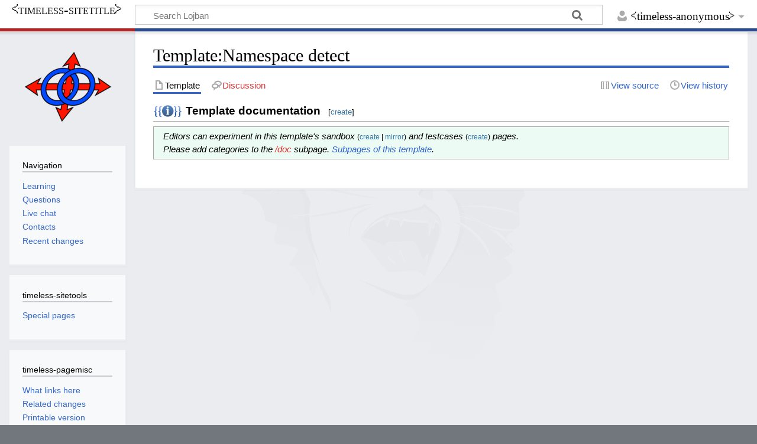

--- FILE ---
content_type: text/html; charset=UTF-8
request_url: https://mw.lojban.org/papri/Template:Namespace_detect
body_size: 5358
content:
<!DOCTYPE html>
<html class="client-nojs" lang="en" dir="ltr">
<head>
<meta charset="UTF-8"/>
<title>Template:Namespace detect - La Lojban</title>
<script>document.documentElement.className="client-js";RLCONF={"wgBreakFrames":false,"wgSeparatorTransformTable":["",""],"wgDigitTransformTable":["",""],"wgDefaultDateFormat":"dmy","wgMonthNames":["","January","February","March","April","May","June","July","August","September","October","November","December"],"wgRequestId":"4a6dc8381d1dbc52a09635bd","wgCSPNonce":false,"wgCanonicalNamespace":"Template","wgCanonicalSpecialPageName":false,"wgNamespaceNumber":10,"wgPageName":"Template:Namespace_detect","wgTitle":"Namespace detect","wgCurRevisionId":97459,"wgRevisionId":97459,"wgArticleId":8504,"wgIsArticle":true,"wgIsRedirect":false,"wgAction":"view","wgUserName":null,"wgUserGroups":["*"],"wgCategories":[],"wgPageContentLanguage":"en","wgPageContentModel":"wikitext","wgRelevantPageName":"Template:Namespace_detect","wgRelevantArticleId":8504,"wgIsProbablyEditable":false,"wgRelevantPageIsProbablyEditable":false,"wgRestrictionEdit":[],"wgRestrictionMove":[],"wgVisualEditor":{"pageLanguageCode":"en",
"pageLanguageDir":"ltr","pageVariantFallbacks":"en"},"wgULSAcceptLanguageList":[],"wgULSCurrentAutonym":"English","wgEditSubmitButtonLabelPublish":false,"wgULSPosition":"none","wgULSisCompactLinksEnabled":true};RLSTATE={"site.styles":"ready","user.styles":"ready","user":"ready","user.options":"loading","skins.timeless":"ready","ext.socialprofile.responsive":"ready","ext.visualEditor.desktopArticleTarget.noscript":"ready","ext.uls.interlanguage":"ready"};RLPAGEMODULES=["site","mediawiki.page.ready","skins.timeless.js","ext.visualEditor.desktopArticleTarget.init","ext.visualEditor.targetLoader","ext.uls.compactlinks","ext.uls.interface"];</script>
<script>(RLQ=window.RLQ||[]).push(function(){mw.loader.implement("user.options@1i9g4",function($,jQuery,require,module){mw.user.tokens.set({"patrolToken":"+\\","watchToken":"+\\","csrfToken":"+\\"});});});</script>
<link rel="stylesheet" href="/load.php?lang=en&amp;modules=ext.socialprofile.responsive%7Cext.uls.interlanguage%7Cext.visualEditor.desktopArticleTarget.noscript%7Cskins.timeless&amp;only=styles&amp;skin=timeless"/>
<script async="" src="/load.php?lang=en&amp;modules=startup&amp;only=scripts&amp;raw=1&amp;skin=timeless"></script>
<!--[if IE]><link rel="stylesheet" href="/resources/IE9fixes.css" media="screen"/><![endif]-->
<meta name="ResourceLoaderDynamicStyles" content=""/>
<link rel="stylesheet" href="/load.php?lang=en&amp;modules=site.styles&amp;only=styles&amp;skin=timeless"/>
<meta name="generator" content="MediaWiki 1.38.7"/>
<meta name="format-detection" content="telephone=no"/>
<meta name="viewport" content="width=device-width, initial-scale=1.0, user-scalable=yes, minimum-scale=0.25, maximum-scale=5.0"/>
<link rel="shortcut icon" href="/images/5/50/LojbanFavicon.ico"/>
<link rel="search" type="application/opensearchdescription+xml" href="/opensearch_desc.php" title="Lojban (en)"/>
<link rel="EditURI" type="application/rsd+xml" href="https://mw.lojban.org/api.php?action=rsd"/>
<link rel="alternate" type="application/atom+xml" title="Lojban Atom feed" href="/index.php?title=Special:RecentChanges&amp;feed=atom"/>
</head>
<body class="mediawiki ltr sitedir-ltr mw-hide-empty-elt ns-10 ns-subject page-Template_Namespace_detect rootpage-Template_Namespace_detect skin-timeless action-view skin--responsive"><div id="mw-wrapper"><div id="mw-header-container" class="ts-container"><div id="mw-header" class="ts-inner"><div id="user-tools"><div id="personal"><h2><span>⧼timeless-anonymous⧽</span></h2><div id="personal-inner" class="dropdown"><div role="navigation" class="mw-portlet" id="p-personal" title="User menu" aria-labelledby="p-personal-label"><h3 id="p-personal-label" lang="en" dir="ltr">timeless-notloggedin</h3><div class="mw-portlet-body"><ul lang="en" dir="ltr"><li id="pt-login" class="mw-list-item"><a href="/index.php?title=Special:UserLogin&amp;returnto=Template%3ANamespace+detect" title="You are encouraged to log in; however, it is not mandatory [o]" accesskey="o"><span>Log in</span></a></li><li id="pt-createaccount" class="mw-list-item"><a href="/papri/Special:RequestAccount" title="You are encouraged to create an account and log in; however, it is not mandatory"><span>Request account</span></a></li></ul></div></div></div></div></div><div id="p-logo-text" class="mw-portlet" role="banner"><a id="p-banner" class="mw-wiki-title long" href="/papri/Lojban">⧼timeless-sitetitle⧽</a></div><div class="mw-portlet" id="p-search"><h3 lang="en" dir="ltr"><label for="searchInput">Search</label></h3><form action="/index.php" id="searchform"><div id="simpleSearch"><div id="searchInput-container"><input type="search" name="search" placeholder="Search Lojban" aria-label="Search Lojban" autocapitalize="none" title="Search Lojban [f]" accesskey="f" id="searchInput"/></div><input type="hidden" value="Special:Search" name="title"/><input type="submit" name="fulltext" value="Search" title="Search the pages for this text" id="mw-searchButton" class="searchButton mw-fallbackSearchButton"/><input type="submit" name="go" value="Go" title="Go to a page with this exact name if it exists" id="searchButton" class="searchButton"/></div></form></div></div><div class="visualClear"></div></div><div id="mw-header-hack" class="color-bar"><div class="color-middle-container"><div class="color-middle"></div></div><div class="color-left"></div><div class="color-right"></div></div><div id="mw-header-nav-hack"><div class="color-bar"><div class="color-middle-container"><div class="color-middle"></div></div><div class="color-left"></div><div class="color-right"></div></div></div><div id="menus-cover"></div><div id="mw-content-container" class="ts-container"><div id="mw-content-block" class="ts-inner"><div id="mw-content-wrapper"><div id="mw-content"><div id="content" class="mw-body" role="main"><div class="mw-indicators">
</div>
<h1 id="firstHeading" class="firstHeading mw-first-heading">Template:Namespace detect</h1><div id="bodyContentOuter"><div id="siteSub">From Lojban</div><div id="mw-page-header-links"><div role="navigation" class="mw-portlet tools-inline" id="p-namespaces" aria-labelledby="p-namespaces-label"><h3 id="p-namespaces-label" lang="en" dir="ltr">timeless-namespaces</h3><div class="mw-portlet-body"><ul lang="en" dir="ltr"><li id="ca-nstab-template" class="selected mw-list-item"><a href="/papri/Template:Namespace_detect" title="View the template [c]" accesskey="c"><span>Template</span></a></li><li id="ca-talk" class="new mw-list-item"><a href="/index.php?title=Template_talk:Namespace_detect&amp;action=edit&amp;redlink=1" rel="discussion" title="Discussion about the content page (page does not exist) [t]" accesskey="t"><span>Discussion</span></a></li></ul></div></div><div role="navigation" class="mw-portlet tools-inline" id="p-more" aria-labelledby="p-more-label"><h3 id="p-more-label" lang="en" dir="ltr">timeless-more</h3><div class="mw-portlet-body"><ul lang="en" dir="ltr"><li id="ca-more" class="dropdown-toggle mw-list-item"><span>⧼timeless-more⧽</span></li></ul></div></div><div role="navigation" class="mw-portlet tools-inline" id="p-views" aria-labelledby="p-views-label"><h3 id="p-views-label" lang="en" dir="ltr">timeless-pagetools</h3><div class="mw-portlet-body"><ul lang="en" dir="ltr"><li id="ca-view" class="selected mw-list-item"><a href="/papri/Template:Namespace_detect"><span>Read</span></a></li><li id="ca-viewsource" class="mw-list-item"><a href="/index.php?title=Template:Namespace_detect&amp;action=edit" title="This page is protected.&#10;You can view its source [e]" accesskey="e"><span>View source</span></a></li><li id="ca-history" class="mw-list-item"><a href="/index.php?title=Template:Namespace_detect&amp;action=history" title="Past revisions of this page [h]" accesskey="h"><span>View history</span></a></li></ul></div></div></div><div class="visualClear"></div><div id="bodyContent"><div id="contentSub"></div><div id="mw-content-text" class="mw-body-content mw-content-ltr" lang="en" dir="ltr"><div class="mw-parser-output"><div id="template-documentation" class="template-documentation iezoomfix">
<div style="padding-bottom:3px;border-bottom:1px solid #aaa;margin-bottom:1ex">
<span style="font-weight:bold;font-size:125%"><img alt="Documentation icon" src="/images/thumb/4/43/Test_Template_Info-Icon_-_Version_%282%29.svg/50px-Test_Template_Info-Icon_-_Version_%282%29.svg.png" decoding="async" width="50" height="22" srcset="/images/thumb/4/43/Test_Template_Info-Icon_-_Version_%282%29.svg/75px-Test_Template_Info-Icon_-_Version_%282%29.svg.png 1.5x, /images/thumb/4/43/Test_Template_Info-Icon_-_Version_%282%29.svg/100px-Test_Template_Info-Icon_-_Version_%282%29.svg.png 2x" /> Template documentation</span><span class="mw-editsection-like plainlinks" id="doc_editlinks">&#91;<a rel="nofollow" class="external text" href="https://mw.lojban.org/index.php?title=Template:Namespace_detect/doc&amp;action=edit&amp;preload=Template%3ADocumentation%2Fpreload">create</a>&#93;</span></div>
<div style="clear:both">
</div></div><table id="documentation-meta-data" class="plainlinks fmbox fmbox-system" role="presentation" style="background-color: #ecfcf4"><tbody><tr><td class="mbox-text" style="font-style: italic">Editors can experiment in this template's sandbox <small style="font-style: normal;">(<a rel="nofollow" class="external text" href="https://mw.lojban.org/index.php?title=Template:Namespace_detect/sandbox&amp;action=edit&amp;preload=Template%3ADocumentation%2Fpreload-sandbox">create</a> &#124; <a rel="nofollow" class="external text" href="https://mw.lojban.org/index.php?title=Template:Namespace_detect/sandbox&amp;preload=Template%3ADocumentation%2Fmirror&amp;action=edit&amp;summary=Create+sandbox+version+of+%5B%5BTemplate%3ANamespace+detect%5D%5D">mirror</a>)</small> and testcases <small style="font-style: normal;">(<a rel="nofollow" class="external text" href="https://mw.lojban.org/index.php?title=Template:Namespace_detect/testcases&amp;action=edit&amp;preload=Template%3ADocumentation%2Fpreload-testcases">create</a>)</small> pages.<br />Please add categories to the <a href="/index.php?title=Template:Namespace_detect/doc&amp;action=edit&amp;redlink=1" class="new" title="Template:Namespace detect/doc (page does not exist)">/doc</a> subpage. <a href="/papri/Special:PrefixIndex/Template:Namespace_detect/" title="Special:PrefixIndex/Template:Namespace detect/">Subpages of this template</a>.</td></tr></tbody></table>

<!-- 
NewPP limit report
Cached time: 20251130025436
Cache expiry: 86400
Reduced expiry: false
Complications: []
CPU time usage: 0.090 seconds
Real time usage: 0.195 seconds
Preprocessor visited node count: 42/1000000
Post‐expand include size: 3259/10240000 bytes
Template argument size: 0/10240000 bytes
Highest expansion depth: 7/100
Expensive parser function count: 4/100
Unstrip recursion depth: 0/20
Unstrip post‐expand size: 0/5000000 bytes
Lua time usage: 0.050/7 seconds
Lua virtual size: 5586944/52428800 bytes
Lua estimated memory usage: 0 bytes
-->
<!--
Transclusion expansion time report (%,ms,calls,template)
100.00%  160.415      1 Template:Documentation
100.00%  160.415      1 -total
-->

<!-- Saved in parser cache with key mediawiki:pcache:idhash:8504-0!canonical and timestamp 20251130025436 and revision id 97459. Serialized with JSON.
 -->
</div></div><div class="printfooter">
Retrieved from "<a dir="ltr" href="https://mw.lojban.org/index.php?title=Template:Namespace_detect&amp;oldid=97459">https://mw.lojban.org/index.php?title=Template:Namespace_detect&amp;oldid=97459</a>"</div>
<div class="visualClear"></div></div></div></div></div><div id="content-bottom-stuff"><div id="catlinks" class="catlinks catlinks-allhidden" data-mw="interface"></div></div></div><div id="mw-site-navigation"><div id="p-logo" class="mw-portlet" role="banner"><a class="mw-wiki-logo fallback" href="/papri/Lojban" title="Visit the main page"></a></div><div id="site-navigation" class="sidebar-chunk"><h2><span>Navigation</span></h2><div class="sidebar-inner"><div role="navigation" class="mw-portlet" id="p-navigation" aria-labelledby="p-navigation-label"><h3 id="p-navigation-label" lang="en" dir="ltr">Navigation</h3><div class="mw-portlet-body"><ul lang="en" dir="ltr"><li id="n-tadni" class="mw-list-item"><a href="/papri/Lojban#Learning_Lojban"><span>Learning</span></a></li><li id="n-questioning" class="mw-list-item"><a href="/papri/Questions/en"><span>Questions</span></a></li><li id="n-Webchat" class="mw-list-item"><a href="/papri/Lojban_Live_Chat"><span>Live chat</span></a></li><li id="n-contacting" class="mw-list-item"><a href="/papri/Lojban#Connect_with_the_community"><span>Contacts</span></a></li><li id="n-recentchanges" class="mw-list-item"><a href="/papri/Special:RecentChanges" icon="recentChanges" title="A list of recent changes in the wiki [r]" accesskey="r"><span>Recent changes</span></a></li></ul></div></div></div></div><div id="site-tools" class="sidebar-chunk"><h2><span>⧼timeless-sitetools⧽</span></h2><div class="sidebar-inner"><div role="navigation" class="mw-portlet" id="p-tb" aria-labelledby="p-tb-label"><h3 id="p-tb-label" lang="en" dir="ltr">timeless-sitetools</h3><div class="mw-portlet-body"><ul lang="en" dir="ltr"><li id="t-specialpages" class="mw-list-item"><a href="/papri/Special:SpecialPages" title="A list of all special pages [q]" accesskey="q"><span>Special pages</span></a></li></ul></div></div></div></div></div><div id="mw-related-navigation"><div id="page-tools" class="sidebar-chunk"><h2><span>⧼timeless-pageactions⧽</span></h2><div class="sidebar-inner"><div role="navigation" class="mw-portlet emptyPortlet" id="p-cactions" title="More options" aria-labelledby="p-cactions-label"><h3 id="p-cactions-label" lang="en" dir="ltr">timeless-pageactions</h3><div class="mw-portlet-body"><ul lang="en" dir="ltr"></ul></div></div><div role="navigation" class="mw-portlet emptyPortlet" id="p-userpagetools" aria-labelledby="p-userpagetools-label"><h3 id="p-userpagetools-label" lang="en" dir="ltr">timeless-userpagetools</h3><div class="mw-portlet-body"><ul lang="en" dir="ltr"></ul></div></div><div role="navigation" class="mw-portlet" id="p-pagemisc" aria-labelledby="p-pagemisc-label"><h3 id="p-pagemisc-label" lang="en" dir="ltr">timeless-pagemisc</h3><div class="mw-portlet-body"><ul lang="en" dir="ltr"><li id="t-whatlinkshere" class="mw-list-item"><a href="/papri/Special:WhatLinksHere/Template:Namespace_detect" title="A list of all wiki pages that link here [j]" accesskey="j"><span>What links here</span></a></li><li id="t-recentchangeslinked" class="mw-list-item"><a href="/papri/Special:RecentChangesLinked/Template:Namespace_detect" rel="nofollow" title="Recent changes in pages linked from this page [k]" accesskey="k"><span>Related changes</span></a></li><li id="t-print" class="mw-list-item"><a href="javascript:print();" rel="alternate" title="Printable version of this page [p]" accesskey="p"><span>Printable version</span></a></li><li id="t-permalink" class="mw-list-item"><a href="/index.php?title=Template:Namespace_detect&amp;oldid=97459" title="Permanent link to this revision of the page"><span>Permanent link</span></a></li><li id="t-info" class="mw-list-item"><a href="/index.php?title=Template:Namespace_detect&amp;action=info" title="More information about this page"><span>Page information</span></a></li><li id="t-pagelog" class="mw-list-item"><a href="/index.php?title=Special:Log&amp;page=Template%3ANamespace+detect"><span>⧼timeless-pagelog⧽</span></a></li></ul></div></div></div></div></div><div class="visualClear"></div></div></div><div id="mw-footer-container" class="mw-footer-container ts-container"><div id="mw-footer" class="mw-footer ts-inner" role="contentinfo" lang="en" dir="ltr"><ul id="footer-icons"><li id="footer-poweredbyico" class="footer-icons"><a href="https://www.mediawiki.org/"><img src="/resources/assets/poweredby_mediawiki_88x31.png" alt="Powered by MediaWiki" srcset="/resources/assets/poweredby_mediawiki_132x47.png 1.5x, /resources/assets/poweredby_mediawiki_176x62.png 2x" width="88" height="31" loading="lazy"/></a></li></ul><div id="footer-list"><ul id="footer-info"><li id="footer-info-lastmod"> This page was last edited on 26 June 2014, at 07:45.</li></ul></div><div class="visualClear"></div></div></div></div><script>(RLQ=window.RLQ||[]).push(function(){mw.log.warn("This page is using the deprecated ResourceLoader module \"skins.timeless\".\n[1.37] The use of the `content-thumbnails` feature with ResourceLoaderSkinModule is deprecated. Use `content-media` instead. More information can be found at [[mw:Manual:ResourceLoaderSkinModule]]. ");mw.config.set({"wgPageParseReport":{"limitreport":{"cputime":"0.090","walltime":"0.195","ppvisitednodes":{"value":42,"limit":1000000},"postexpandincludesize":{"value":3259,"limit":10240000},"templateargumentsize":{"value":0,"limit":10240000},"expansiondepth":{"value":7,"limit":100},"expensivefunctioncount":{"value":4,"limit":100},"unstrip-depth":{"value":0,"limit":20},"unstrip-size":{"value":0,"limit":5000000},"timingprofile":["100.00%  160.415      1 Template:Documentation","100.00%  160.415      1 -total"]},"scribunto":{"limitreport-timeusage":{"value":"0.050","limit":"7"},"limitreport-virtmemusage":{"value":5586944,"limit":52428800},"limitreport-estmemusage":0},"cachereport":{"timestamp":"20251130025436","ttl":86400,"transientcontent":false}}});});</script><script>(RLQ=window.RLQ||[]).push(function(){mw.config.set({"wgBackendResponseTime":404});});</script><script defer src="https://static.cloudflareinsights.com/beacon.min.js/vcd15cbe7772f49c399c6a5babf22c1241717689176015" integrity="sha512-ZpsOmlRQV6y907TI0dKBHq9Md29nnaEIPlkf84rnaERnq6zvWvPUqr2ft8M1aS28oN72PdrCzSjY4U6VaAw1EQ==" data-cf-beacon='{"version":"2024.11.0","token":"ece39c6af819443492c630e26eb32f8f","r":1,"server_timing":{"name":{"cfCacheStatus":true,"cfEdge":true,"cfExtPri":true,"cfL4":true,"cfOrigin":true,"cfSpeedBrain":true},"location_startswith":null}}' crossorigin="anonymous"></script>
</body></html>